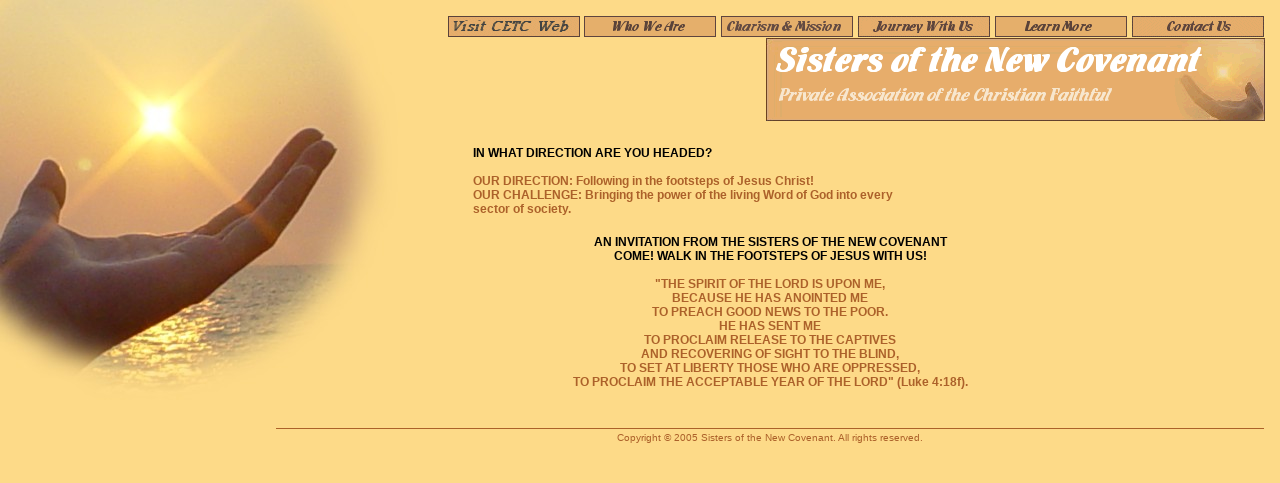

--- FILE ---
content_type: text/html
request_url: http://www.thevaultbox.com/vocations/index.html
body_size: 2729
content:
<html>
<head>
<title>Sisters of the New Covenant - Come! Journey With Us</title>
<meta http-equiv="Content-Type" content="text/html; charset=iso-8859-1">
<meta name="description" content="Catholic Vocations.  Sisters of the New Covenant">
<meta name="keywords" content="vocations, vocation, religious vocations, catholic, sisters, priests">
<meta name="copyright" content="2006 vocations-snc.org.  All rights reserved.">
<meta name="design-by" content="vocations-snc.ord">
<meta name="robots" content="all">
<meta name="revisit-after" content="14 days">
<meta name="distribution" content="global">
<meta name="document-classification" content="general">
<meta name="rating" content="general">
<meta name="language" content="EN">
<link rel="stylesheet" href="btstyle1066.css" type="text/css">
<script language="JavaScript">
<!--
function popupwindow(URL)
 {
 var llwidth = screen.width-90;
 window.open(URL, "", "width=" + llwidth + ",height=480,scrollbars=yes,resizable=yes,menubar=yes,toolbar=yes,status=yes,left=10");
 }

function MM_swapImgRestore() { //v3.0
  var i,x,a=document.MM_sr; for(i=0;a&&i<a.length&&(x=a[i])&&x.oSrc;i++) x.src=x.oSrc;
}

function MM_preloadImages() { //v3.0
  var d=document; if(d.images){ if(!d.MM_p) d.MM_p=new Array();
    var i,j=d.MM_p.length,a=MM_preloadImages.arguments; for(i=0; i<a.length; i++)
    if (a[i].indexOf("#")!=0){ d.MM_p[j]=new Image; d.MM_p[j++].src=a[i];}}
}

function MM_findObj(n, d) { //v4.0
  var p,i,x;  if(!d) d=document; if((p=n.indexOf("?"))>0&&parent.frames.length) {
    d=parent.frames[n.substring(p+1)].document; n=n.substring(0,p);}
  if(!(x=d[n])&&d.all) x=d.all[n]; for (i=0;!x&&i<d.forms.length;i++) x=d.forms[i][n];
  for(i=0;!x&&d.layers&&i<d.layers.length;i++) x=MM_findObj(n,d.layers[i].document);
  if(!x && document.getElementById) x=document.getElementById(n); return x;
}

function MM_swapImage() { //v3.0
  var i,j=0,x,a=MM_swapImage.arguments; document.MM_sr=new Array; for(i=0;i<(a.length-2);i+=3)
   if ((x=MM_findObj(a[i]))!=null){document.MM_sr[j++]=x; if(!x.oSrc) x.oSrc=x.src; x.src=a[i+2];}
}
//-->
</script>
</head>

<body leftmargin="0" topmargin="0" marginwidth="0" marginheight="0" onload="MM_preloadImages('images/button1-ro.gif','images/button2-ro.gif','images/button3-ro.gif')">
<table width="100%" border="0" cellspacing="0" cellpadding="0" align="center">
 <tr> 
  <td valign="TOP" width="1%"> 
   <p>
   <img src="images/space.gif" width="260" height="1"></p>
   <!-- SPACES THE MENU DOWN ON THE LEFT
   <p>&nbsp;</p><p>&nbsp;</p><p>&nbsp;</p><p>&nbsp;</p><p>&nbsp;</p>
   <p>&nbsp;</p><p>&nbsp;</p><p>&nbsp;</p>
   -->
   <!-- 3 hyperlinks on left under hand graphic -->
   <!--
   <table border="0" cellspacing="1" cellpadding="3" align="CENTER" width="100%">
    <tr>
     <td>
      <div align="CENTER"><a href="#">Consider Joining Us</a></div>
     </td>
     <td>
      <div align="CENTER"><a href="#">Get to Know Us</a></div>
     </td>
     <td>
      <div align="CENTER"><a href="#">Journey with Us</a></div>
     </td>
    </tr>
   </table>
   -->
   <table border="0" cellspacing="1" cellpadding="3" align="CENTER" width="100%">
    <tr>
     <td>
      <p>&nbsp;</p>
      <!--<div align="CENTER"><a href="#">Consider Joining Us</a></div>-->
     </td>
     <td>
      <p>&nbsp;</p>
      <!--<div align="CENTER"><a href="#">Get to Know Us</a></div>-->
     </td>
     <td>
      <p>&nbsp;</p>
      <!--<div align="CENTER"><a href="#">Journey with Us</a></div>-->
     </td>
    </tr>
   </table>
   
   <!-- the 4 boxes in the left frame -->
   <!--
   <table width="100%" border="0" cellspacing="2" cellpadding="4" align="CENTER">
    <tr>
     <td class="btinfobox1">
      <strong>In What Direction Are You Headed?</strong><p>
      <strong>Our Direction:</strong> Following in the footsteps of Jesus Christ!
      <p>
      <strong>Our Challenge:</strong> Bringing the power of the living Word of God into 
      every sector of society.
      </p>
     </td>
    </tr>
   </table>   
   -->
   
   <table width="100%" border="0" cellspacing="2" cellpadding="4" align="CENTER">
    <tr>
     <td>
      <p>&nbsp;</p>
     </td>
    </tr>
   </table>
  </td>
  <td valign="TOP">
   
   <!-- the 3 link images over the header -->
   <!--<table width="94%" border="1" cellspacing="1" cellpadding="2">-->
   <table width="100%" border="0" cellspacing="1" cellpadding="0">
    <tr>
     <td width="30%">
      <div align="RIGHT">
      <a href="http://www.demowebpages.com/cetc2022" target="_blank" onmouseout="MM_swapImgRestore()" onmouseover="MM_swapImage('Image1','','images/button6-ro.gif',1)">
      <img name="Image1" border="0" src="images/button6.gif" width="132" height="21"></a>
      </div>
     </td>
     <td width="10%">
      <div align="RIGHT">
      <a href="voc_whoweare.php" onmouseout="MM_swapImgRestore()" onmouseover="MM_swapImage('Image2','','images/button1-ro.gif',1)">
      <img name="Image2" border="0" src="images/button1.gif" width="132" height="21"></a>
      </div>
     </td>
     <td width="10%">
      <div align="RIGHT">
      <a href="voc_charism.php" onmouseout="MM_swapImgRestore()" onmouseover="MM_swapImage('Image3','','images/button4-ro.gif',1)">
      <img name="Image3" border="0" src="images/button4.gif" width="132" height="21"></a>
      </div>
     </td>     
     <td width="10%">
      <div align="RIGHT">
      <a href="voc_journeywithus.php" onmouseout="MM_swapImgRestore()" onmouseover="MM_swapImage('Image4','','images/button2-ro.gif',1)">
      <img name="Image4" border="0" src="images/button2.gif" width="132" height="21"></a>
      </div>
     </td>
     <td width="10%">
      <div align="right">
      <a href="voc_learnmore.php" onmouseout="MM_swapImgRestore()" onmouseover="MM_swapImage('Image5','','images/button5-ro.gif',1)">
      <img name="Image5" border="0" src="images/button5.gif" width="132" height="21"></a>
      </div>
     </td>
     <td width="10%">
      <div align="RIGHT">
      <a href="voc_contact.php" onmouseout="MM_swapImgRestore()" onmouseover="MM_swapImage('Image6','','images/button3-ro.gif',1)">
      <img name="Image6" border="0" src="images/button3.gif" width="132" height="21"></a>
      </div>
     </td>
    </tr>
   </table>
   
   <!-- the header image at top -->
   <table width="100%" border="0" cellspacing="0" cellpadding="0">
    <tr>
     <td>
      <div align="RIGHT">
      <img src="images/header.gif" width="499" height="83" border="0">
      </div>
     </td>
    </tr>
   </table>
   
   <!-- main table -->
   <table width="100%" border="0" cellspacing="0" cellpadding="8">
    <tr> 
     <td valign="top">
      <blockquote>
       <blockquote>
        <table width="100%" border="0" align="center">
         <tr>
          <td width="13%">
           &nbsp;
          </td>
          <td>
           &nbsp;<br>
           <font color='black'>
           <strong>IN WHAT DIRECTION ARE YOU HEADED?</strong>
           </font>
           <br>&nbsp;<br>
           <strong>OUR DIRECTION: Following in the footsteps of Jesus Christ!</strong>
           <br>
           <strong>OUR CHALLENGE: Bringing the power of the living Word of God into 
           every<br>sector of society.</strong>
          </td>
         </tr>
        </table>
        <center>
        <h4>
         <font color='black'>
         AN INVITATION FROM THE SISTERS OF THE NEW COVENANT<br>
         COME! WALK IN THE FOOTSTEPS OF JESUS WITH US!
         </font>
         <br>&nbsp;<br>
         "THE SPIRIT OF THE LORD IS UPON ME,
         <br>
         BECAUSE HE HAS ANOINTED ME
         <br>
         TO PREACH GOOD NEWS TO THE POOR.
         <br>
         HE HAS SENT ME
         <br>
         TO PROCLAIM RELEASE TO THE CAPTIVES
         <br>
         AND RECOVERING OF SIGHT TO THE BLIND,
         <br>
         TO SET AT LIBERTY THOSE WHO ARE OPPRESSED,
         <br>
         TO PROCLAIM THE ACCEPTABLE YEAR OF THE LORD" (Luke 4:18f).
         <br>&nbsp;<br>
        </h4>
       </center>
       </blockquote>
      </blockquote>
     </td>
    </tr>
   </table>
   
   <table border="0" cellspacing="1" cellpadding="3" width="100%">
    <tr> 
     <td valign="top" class="btcopyrights"> 
      <div align="CENTER">Copyright &copy; 2005 Sisters of the New Covenant. 
      All rights reserved.
      </div>
     </td>
    </tr>
   </table>
  </td>
 </tr>
</table>

</body>
<script>'undefined'=== typeof _trfq || (window._trfq = []);'undefined'=== typeof _trfd && (window._trfd=[]),_trfd.push({'tccl.baseHost':'secureserver.net'},{'ap':'cpsh-oh'},{'server':'p3plzcpnl504836'},{'dcenter':'p3'},{'cp_id':'10023853'},{'cp_cl':'8'}) // Monitoring performance to make your website faster. If you want to opt-out, please contact web hosting support.</script><script src='https://img1.wsimg.com/traffic-assets/js/tccl.min.js'></script></html>


--- FILE ---
content_type: text/css
request_url: http://www.thevaultbox.com/vocations/btstyle1066.css
body_size: 541
content:
/* style copyrighted  BasicTemplates.com. Duplication or redistribution is strictly prohibited. */

a:visited, a:link {
	color: #AC612A;
	font-weight: bold;
	text-decoration: underline;
}

a:active, a:hover {
	color: #3D3C42;
	font-weight: bold;
	text-decoration: none;
}

body {
	background-color: #FDDA88;
	background-image: url(images/bk.jpg);
	background-position: left top;
	background-repeat: no-repeat;
	color: #AC612A;
	font-family: "Trebuchet MS", Verdana, Arial, sans-serif;
	font-size: 12px;
	margin-bottom: 15px;
	margin-left: 15px;
	margin-right: 15px;
	margin-top: 15px;
}

h1 {
	color: #CC9900;
   font-family: "Trebuchet MS", Verdana, Arial, sans-serif;
	font-size: 15px;
	font-style: normal;
	font-weight: bold;
	letter-spacing: 1px;
	text-decoration: underline;
}

h4 {
   color: #AC612A;
   font-family: "Trebuchet MS", Verdana, Arial, sans-serif;
   font-size: 12px;
   font-style: normal;
   font-weight: bold;
}

td, p {
	color: #AC612A;
   font-family: "Trebuchet MS", Verdana, Arial, sans-serif;
	font-size: 12px;
}

.btcopyrights {
	border: #AC612A;
	border-bottom-width: 0px;
	border-left-width: 0px;
	border-right-width: 0px;
	border-style: solid;
	border-top-width: 1px;
   color: #AC612A;
	font-size: 10px;
	text-align: center;
}

.btinfobox1 {
	background-color: #E5AE6B;
	border: #000000;
	border-bottom-width: 1px;
	border-left-width: 1px;
	border-right-width: 1px;
	border-style: solid;
	border-top-width: 1px;
}

.btinfobox2 {
	background-color: #FFCF6B;
	border: #000000;
	border-bottom-width: 1px;
	border-left-width: 1px;
	border-right-width: 1px;
	border-style: solid;
	border-top-width: 1px;
}
